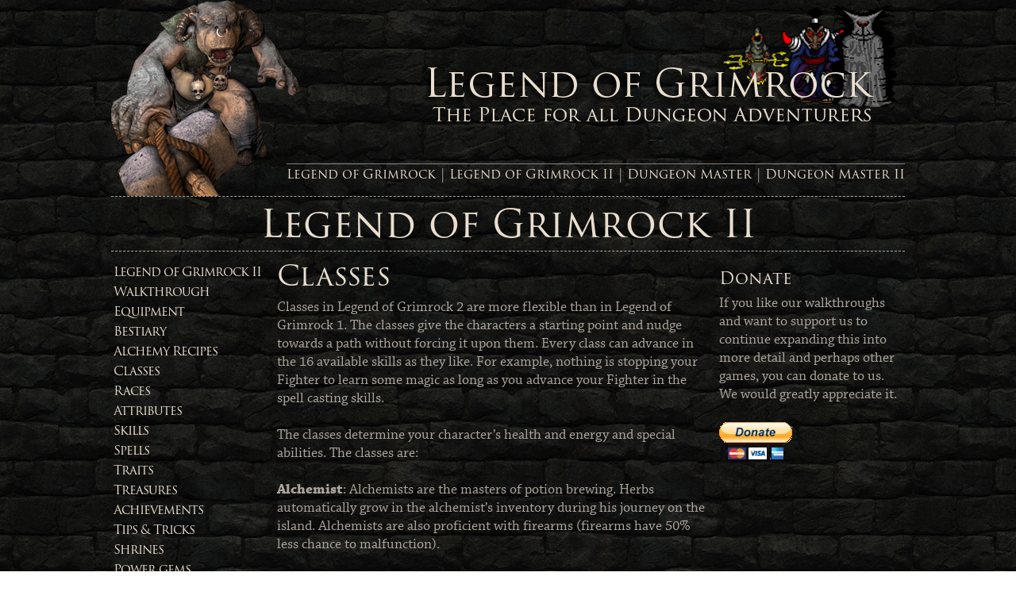

--- FILE ---
content_type: text/html
request_url: http://legendofgrimrock.com/index.php?id=76&site=2
body_size: 13295
content:
<!DOCTYPE html>
<html>
    <head>
        <link rel="stylesheet" type="text/css" href="/main.css">
        <link rel="stylesheet" type="text/css" href="/styles/font2.css">
        <link rel="stylesheet" type="text/css" href="/styles/style2.css">
        <link href="//maxcdn.bootstrapcdn.com/font-awesome/4.2.0/css/font-awesome.min.css" rel="stylesheet">
        
        <meta name="google-site-verification" content="engammmZyzM6v016VVdVMA1yCRZoiDd1ejymebHIhKQ" />
        <meta http-equiv="Content-Type" content="text/html; charset=UTF-8">
        <title>Legend of Grimrock II - Classes</title>
        <script src="http://ajax.googleapis.com/ajax/libs/jquery/1.7.2/jquery.min.js" type="text/javascript"></script> 
        <script src="/js/BreakingNews.js"></script>
    </head>
    <body>

        <div class="mainbody">
            <div class="mainbodycontents">
                                <header>
                                        <nav>
                        <div class="subsitenav"><a href="/index.php?site=1">Legend of Grimrock</a></div> | 
                        <div class="subsitenav"><a href="/index.php?site=2&id=71">Legend of Grimrock II</a></div> | 
                        <div class="subsitenav"><a href="/index.php?site=3&id=83">Dungeon Master</a></div> | 
                        <div class="subsitenav"><a href="/index.php?site=4&id=84">Dungeon Master II</a></div>                        
                    </nav>
                                    </header>
                <h1 class='maintitle'>Legend of Grimrock II</h1>                <!--
                <div class="BreakingNewsController easing" id="breakingnews1">
        	<div class="bn-title"></div>
                    <ul>
                        <li><a href="http://walkthroughs.info/dragonageinquisitor">Dragonage Inquisitor added, info will be added after the game is released</a></li>
                        <li><a href="http://legendofgrimrock.com">Legend of Grimrock 2 maps and walkthroughs have been completed</a></li>
                        
                        <li><a href="http://walkthroughs.info/masseffect">Mass Effect guide was added to the walkthroughs.info network</a></li>
                        <li><a href="http://walkthroughs.info/dragonage">Dragonage guide was added to the walkthroughs.info network</a></li>                        
                    </ul>
                    <div class="bn-arrows"><span class="bn-arrows-left"></span><span class="bn-arrows-right"></span></div>	
                </div>
                -->
                <table>
                    <tr>
                        <td width="195" valign="top">
                            <!-- main nav -->
                            <nav>
                                <div class='mainarticle'><a href='index.php?id=71&site=2'>Legend of Grimrock II</a></div><div class='mainarticle'><a href='index.php?id=72&site=2'>Walkthrough</a></div><div class='mainarticle'><a href='index.php?id=73&site=2'>Equipment</a></div><div class='mainarticle'><a href='index.php?id=74&site=2'>Bestiary</a></div><div class='mainarticle'><a href='index.php?id=75&site=2'>Alchemy Recipes</a></div><div class='mainarticle'><a href='index.php?id=76&site=2'>Classes</a></div><div class='mainarticle'><a href='index.php?id=77&site=2'>Races</a></div><div class='mainarticle'><a href='index.php?id=78&site=2'>Attributes</a></div><div class='mainarticle'><a href='index.php?id=79&site=2'>Skills</a></div><div class='mainarticle'><a href='index.php?id=93&site=2'>Spells</a></div><div class='mainarticle'><a href='index.php?id=80&site=2'>Traits</a></div><div class='mainarticle'><a href='index.php?id=81&site=2'>Treasures</a></div><div class='mainarticle'><a href='index.php?id=82&site=2'>Achievements</a></div><div class='mainarticle'><a href='index.php?id=190&site=2'>Tips & Tricks</a></div><div class='mainarticle'><a href='index.php?id=174&site=2'>Shrines</a></div><div class='mainarticle'><a href='index.php?id=175&site=2'>Power gems</a></div><hr><div class='mainarticle'><a href='http://walkthroughs.info/index.php?id=233&site=18'>Other games at<br>walkthroughs.info</a></div><hr>                                <h3>Advertisement</h3>
                                <script async src="//pagead2.googlesyndication.com/pagead/js/adsbygoogle.js"></script>
                                <!-- grimrock side-nav ad-->
                                <ins class="adsbygoogle"
                                     style="display:inline-block;width:160px;height:600px"
                                     data-ad-client="ca-pub-8229532484198762"
                                     data-ad-slot="9724454367"></ins>
                                <script>
                                (adsbygoogle = window.adsbygoogle || []).push({});
                                </script>
                            </nav>
                        </td>
                    
                        <td valign="top" width="570" class="maincell">
                        <div class='article'>
                                        <h1>Classes</h1>
                                        
                                        <div class='articleContent'>
                                            Classes in Legend of Grimrock 2 are more flexible than in Legend of Grimrock 1. The classes give the characters a starting point and nudge towards a path without forcing it upon them. Every class can advance in the 16 available skills as they like. For example, nothing is stopping your Fighter to learn some magic as long as you advance your Fighter in the spell casting skills.<br />
<br />
The classes determine your character’s health and energy and special abilities. The classes are:<br />
<br />
<strong>Alchemist</strong>: Alchemists are the masters of potion brewing. Herbs automatically grow in the alchemist’s inventory during his journey on the island. Alchemists are also proficient with firearms (firearms have 50% less chance to malfunction).<br />
<br />
<strong>Barbarian:</strong> Barbarians do not care about finesse in combat. Instead they rely on raw power and speed. Barbarians Strength is increased by 1 for every level they gain. Barbarians start with the largest amount of health points of all classes and their health grows rapidly as they gain levels.<br />
<br />
<strong>Battle Mage:</strong> Battle Mages are comfortable with fighting in the front row as well as blasting with spells from the back row. They gain moderate amount of health and energy at 1st level. Like Wizards they are natural spellcasters and can cast spells with their bare hands. In addition, when a Battle Mage is equipped with a staff they gain bonuses to their defense.<br />
<br />
<strong>Fighter:</strong> Fighters are masters of close combat. They are great at using special attacks of melee weapons (special attacks with melee weapons take half the time to build up and cost 25% less energy).<br />
<br />
<strong>Knight:</strong> Knights believe that good preparation is the key to triumph in combat. Knight’s Protection value increase by 1 point per level and they are masters of using armor (weight of equipped armor is reduced by 50% and Evasion bonus of equipped shields is increased by 50%).<br />
<br />
<strong>Rogue:</strong> Rogues are stealthy warrior who usually fight with ranged weapons or light melee weapons. When dual wielding they suffer only 25% penalty to weapon damage (normally 40%). Also their chance of scoring a critical hit with missile or throwing weapons is increased by 1% per level.<br />
<br />
<strong>Wizard:</strong> Wizards are natural spellcasters who can cast spells with bare hands. For added effect they sometimes use enchanted staves and orbs to enhance their spellcasting abilities. Wizards have low health but high energy. They also get +2 bonus to their Willpower.<br />
<br />
In addition there is a secret eighth class. You have to wait until Wednesday to find out yourself what it is. It is meant for advanced players and changes a core aspect of the game in a radical way.<br />
<br />
Your character can also be customized by picking two traits and leveling up two skills of your choise (three if you have the Skilled trait). You can also pick your portrait from the 48 beautiful portraits available. If you can’t make up your mind about some aspect of character creation you can also let the fate decide: name, race, class, attribute scores, skills and traits can all be randomized if you so prefer. Oh, the random name generator has been updated. Say hello to Vaedar Dragonchild and Gamzam Fellsinger!
                                        </div>
                                        <footer class='articleFooter'>
                                        Created on 15, Oct, 2014 by Indy<br>
                                        Last edited on 7, Dec, 2014 by Jere<br> </footer>                        </td>
                        <td width="235" valign="top">
                            <!-- sub nav -->
                            <nav>
                                                                
                            </nav>
                            <h3>Donate</h3>
                            If you like our walkthroughs and want to support us to continue expanding this into more detail and perhaps other games, you can donate to us. We would greatly appreciate it.<br><br>
                            <form action="https://www.paypal.com/cgi-bin/webscr" method="post" target="_top">
<input type="hidden" name="cmd" value="_s-xclick">
<input type="hidden" name="hosted_button_id" value="8YHBFMU2HZEA8">
<input type="image" src="https://www.paypalobjects.com/en_US/NL/i/btn/btn_donateCC_LG.gif" border="0" name="submit" alt="PayPal - The safer, easier way to pay online!">
<img alt="" border="0" src="https://www.paypalobjects.com/en_US/i/scr/pixel.gif" width="1" height="1">
</form>
                            <br><br>
                            
                            <script async src="//pagead2.googlesyndication.com/pagead/js/adsbygoogle.js"></script>
<!-- grimrock ad2 -->
<ins class="adsbygoogle"
     style="display:inline-block;width:160px;height:600px"
     data-ad-client="ca-pub-8229532484198762"
     data-ad-slot="5458718361"></ins>
<script>
(adsbygoogle = window.adsbygoogle || []).push({});
</script>

                        </td>
                    </tr>
                    
                </table>

                <footer class="companyfooter">
                    <div class="copyright">&copy; 2014 - TeeZ-Media.com</div>
                    <div class="teezlinks"><a href="http://teez-media.com">TeeZ-Media Home</a> | <a href="http://teez-media.com/?page=terms">Terms & Conditions</a></div>
                </footer>
                
                <script>(function(i,s,o,g,r,a,m){i['GoogleAnalyticsObject']=r;i[r]=i[r]||function(){(i[r].q=i[r].q||[]).push(arguments)},i[r].l=1*new Date();a=s.createElement(o), m=s.getElementsByTagName(o)[0];a.async=1;a.src=g;m.parentNode.insertBefore(a,m) })(window,document,'script','//www.google-analytics.com/analytics.js','ga');  ga('create', 'UA-55711121-1', 'auto');  ga('send', 'pageview');</script>                
            </div>
        </div>
        
        <script type="text/javascript">
        function cycleImages(){
              var $active = $('#cycler .active');
              var $next = ($active.next().length > 0) ? $active.next() : $('#cycler img:first');
              $next.css('z-index',2);//move the next image up the pile
              $active.fadeOut(1500,function(){//fade out the top image
                      $active.css('z-index',1).show().removeClass('active');//reset the z-index and unhide the image
                  $next.css('z-index',3).addClass('active');//make the next image the top one
              });
            }

        $(document).ready(function(){
        // run every 4s
        setInterval('cycleImages()', 8000);
        
        
        $("#breakingnews1").BreakingNews();
		
	$('#apply').click(function(e) {

        });
		//addValues();
        
        })
            
        function addValues()
{
	
	var params='Add : jQuery.js\n'+
				'Add : BreakingNews.js\n'+
				'Add : BreakingNews.css\n\n\n'+
				'$("#breakingnews").BreakingNews({\n\n'+
				'	background		:"'+$("#background").val()+'",\n'+
				'	title			:"'+$("#title").val()+'",\n'+
				'	titlecolor		:"'+$("#titlecolor").val()+'",\n'+
				'	titlebgcolor		:"'+$("#titlebgcolor").val()+'",\n'+
				'	linkcolor		:"'+$("#linkcolor").val()+'",\n'+
				'	linkhovercolor		:"'+$("#linkhovercolor").val()+'",\n'+
				'	fonttextsize		:'+parseInt($("#fonttextsize").val())+',\n'+
				'	isbold			:'+($("#isbold").val() == "true" ? true : false)+',\n'+
				'	border			:"'+$("#border").val()+'",\n'+
				'	width			:"'+$("#width").val()+"%"+'",\n'+
				'	timer			:'+parseInt($("#timer").val())+',\n'+
				'	autoplay		:'+($("#autoplay").val() == "true" ? true : false)+',\n'+
				'	effect			:"'+$("#effect").val()+'",\n\n'+
			'});\n';
		
	$('.content pre code').html(params);
}
        </script>
        
    </body>
</html>


--- FILE ---
content_type: text/html; charset=utf-8
request_url: https://www.google.com/recaptcha/api2/aframe
body_size: 265
content:
<!DOCTYPE HTML><html><head><meta http-equiv="content-type" content="text/html; charset=UTF-8"></head><body><script nonce="cp2c9QWhtNL0_7cKHHfn-w">/** Anti-fraud and anti-abuse applications only. See google.com/recaptcha */ try{var clients={'sodar':'https://pagead2.googlesyndication.com/pagead/sodar?'};window.addEventListener("message",function(a){try{if(a.source===window.parent){var b=JSON.parse(a.data);var c=clients[b['id']];if(c){var d=document.createElement('img');d.src=c+b['params']+'&rc='+(localStorage.getItem("rc::a")?sessionStorage.getItem("rc::b"):"");window.document.body.appendChild(d);sessionStorage.setItem("rc::e",parseInt(sessionStorage.getItem("rc::e")||0)+1);localStorage.setItem("rc::h",'1768884648175');}}}catch(b){}});window.parent.postMessage("_grecaptcha_ready", "*");}catch(b){}</script></body></html>

--- FILE ---
content_type: text/css
request_url: http://legendofgrimrock.com/main.css
body_size: 2843
content:
@import url(http://fonts.googleapis.com/css?family=Open+Sans:400,400italic,300,300italic,600,700,800);
/* 
    Document   : main.css
    Created on : 22-apr-2014, 16:23:57
    Author     : martijn
    Description:
        Purpose of the stylesheet follows.
*/
root { 
    display: block;
}
html, body{
    margin:0;
    padding:0;
    width:100%;
    font-family: "Open Sans", serif;
}
.mainbody{    
}
.headercontents, .subheadercontents, .mainbodycontents{
    margin-left:auto;
    margin-right:auto;
    width:1000px;
}
h1, h2, h3, h4{
    padding:0px;
    margin:0px;
    line-height:100%;
}

footer div{
    display:inline-block;
}
footer div.copyright{float:left;}
footer div.teezlinks{float:right;}

a{
    text-decoration:none; 
    font-size:16px;
}
a i{
    font-size:13px;
}
.articleFooter{
    font-size:12px;
    text-align:right;
    margin-top:15px;
}
header nav div{
    display:inline-block;
}
header nav{
    border-top:1px solid gray;
    padding-bottom:15px;
    margin:0px;
    position:absolute;
    bottom:0px;
    right:0px;
}
header{
    background-image:url('/images/header1.png');
    height:247px;
    position:relative;
}
.maintitle{
    padding-top:10px;
    padding-bottom:10px;
    text-align: center;
    font-size:48px;
    border-top:1px dashed darkgray;
    border-bottom:1px dashed darkgray;
    margin-bottom:10px;
    
}
.content_map img{
    width:530px;
}
.content_map img:hover{
    width:auto;
}
blockquote{
    background:url('/images/limestone.jpg');
    background-size:cover;
    padding:15px;
    border-style:groove;
    border-color:#666;
    margin-bottom:0;
    text-align:center;
}
#cycler{position:relative;}
#cycler img{position:absolute;z-index:1;background-color:white}
#cycler img.active{z-index:3}
h1 .subtitle{
    font-size:24px;
    font-style:italic;
    line-height:16px;
    padding:0;
    margin:0;
}


.BreakingNewsController{width:100%; overflow:hidden; background:#FFF; height:auto; position:relative;}
.BreakingNewsController .bn-title{display:inline-block; float:left; padding:10px 20px; background:#5aa628; color:#FFF;}
.BreakingNewsController ul{padding:0; margin:0; display:block; list-style:none; position:absolute; left:180px; right:50px;}
.BreakingNewsController ul li{list-style:none; padding:10px 20px; display:none;}
.BreakingNewsController ul li a{text-decoration:none; color:#333; display:inline-block; overflow:hidden; padding:0;}
.BreakingNewsController .bn-arrows{display:inline-block; float:right; width:50px; position:absolute; right:0; top:0; bottom:0;}
.BreakingNewsController .bn-arrows span{display:block; width:20px; position:absolute; top:0; bottom:0; cursor:pointer; opacity:0.2;}
.BreakingNewsController .bn-arrows span:hover{opacity:1;}
.easing a, .easing span{transition:.25s linear; -moz-transition:.25s linear; -webkit-transition:.25s linear;}

--- FILE ---
content_type: text/css
request_url: http://legendofgrimrock.com/styles/font2.css
body_size: 329530
content:
@font-face {
    font-family: "chaparral-pro";
    font-style: italic;
    font-weight: 400;
    src: url("[data-uri]");
}
@font-face {
    font-family: "chaparral-pro";
    font-style: italic;
    font-weight: 700;
    src: url("[data-uri]");
}
@font-face {
    font-family: "chaparral-pro";
    font-style: normal;
    font-weight: 400;
    src: url("[data-uri]");
}
@font-face {
    font-family: "chaparral-pro";
    font-style: normal;
    font-weight: 700;
    src: url("[data-uri]");
}
@font-face {
    font-family: "trajan-pro-3";
    font-style: normal;
    font-weight: 400;
    src: url("[data-uri]");
}
@font-face {
    font-family: "trajan-pro-3";
    font-style: normal;
    font-weight: 600;
    src: url("[data-uri]");
}
@font-face {
    font-family: "trajan-pro-3";
    font-style: normal;
    font-weight: 700;
    src: url("[data-uri]");
}


--- FILE ---
content_type: text/css
request_url: http://legendofgrimrock.com/styles/style2.css
body_size: 1907
content:
@import url(http://fonts.googleapis.com/css?family=Open+Sans:400,400italic,300,300italic,600,700,800);
/* 
    Document   : main.css
    Created on : 22-apr-2014, 16:23:57
    Author     : martijn
    Description:
        Purpose of the stylesheet follows.
*/
root { 
    display: block;
}
html, body{
    font-family: "chaparral-pro";
    background:url('images/brick-bg.jpg');
    color:#aba59d;
    font-size:18px;
}

.mainbody{    
}

h1, h2, h3, h4{
    color:#e9decf;
    font-family:"trajan-pro-3", sans-serif;
    font-weight:normal;
}
h1{
    font-size:36px;
    color:#e9decf;
}
h2{
    font-size:18px;
    color:#b99e73;
    font-style:italic;
    padding-left:25px;
    padding-bottom:10px;
}
h3{
    padding-top:10px;
    padding-bottom:10px;
}
strong{
    font-weight:bold;    
}
a{
    font-family:"trajan-pro-3", sans-serif;
    color:#e9decf;
}
a:hover{
    color:#f5f1ea;
}
a i{
    color:#b99e73;
}
a:hover i{
    color:#cab595;
}
.articleFooter{
    font-family:"trajan-pro-3", sans-serif;
    color:#b99e73;
}
.content_map, .content_badguy, .content_equipment{
    text-align:center;
    display:inline-block;
}

.content_badguy{
    text-align:center;    
    float:right;
    padding-left:10px;
    padding-right:5px;
}
.content_equipment, .content_magic, .content_alchemy{
    text-align:center;    
    float:left;
    margin-left:0px;
    margin-right:10px;
}
.content_map img, .content_badguy img, .content_equipment img, .content_magic img{
    border-color:#5c4a3a;
    border-width:5px;
    border-style: ridge;  
}

.content_equipment img{
    padding:10px;
}
.content_magic img{
    border:0;
}
hr{
    
     border: 0; height: 0; border-top: 1px solid #b99e73;
}
nav .mainarticle{
    letter-spacing: -1px;
}
.maincell{
    padding-left:10px;
    padding-right:10px;
}
.article .articleContent{
    padding-top:10px;
}
.epic{
    color:gold;
    box-shadow: 2px 2px black;
}

--- FILE ---
content_type: text/plain
request_url: https://www.google-analytics.com/j/collect?v=1&_v=j102&a=1001506659&t=pageview&_s=1&dl=http%3A%2F%2Flegendofgrimrock.com%2Findex.php%3Fid%3D76%26site%3D2&ul=en-us%40posix&dt=Legend%20of%20Grimrock%20II%20-%20Classes&sr=1280x720&vp=1280x720&_u=IEBAAEABAAAAACAAI~&jid=1269968194&gjid=1705072938&cid=1397435876.1768884647&tid=UA-55711121-1&_gid=1497950526.1768884647&_r=1&_slc=1&z=2122021885
body_size: -286
content:
2,cG-CWGC1ZF6KR